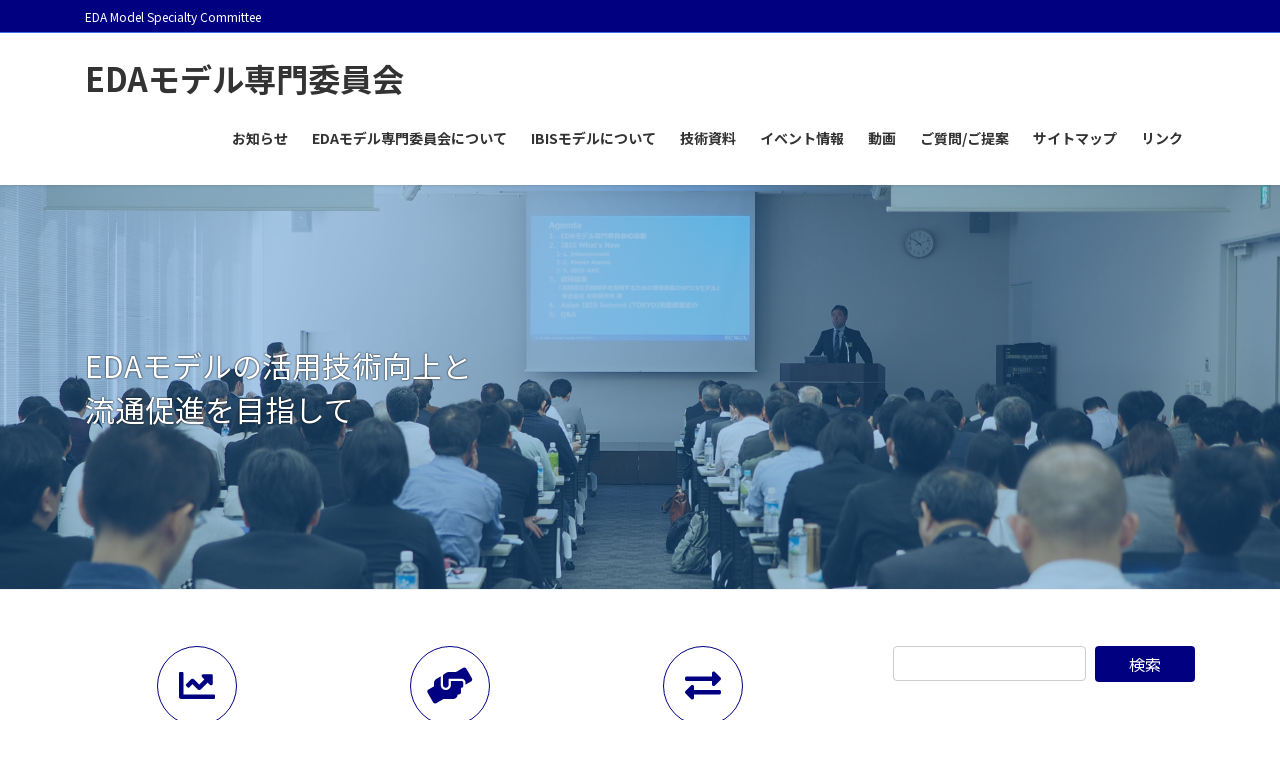

--- FILE ---
content_type: text/html; charset=UTF-8
request_url: https://ec.jeita.or.jp/eda/?paged=2
body_size: 51727
content:
<!DOCTYPE html>
<html lang="ja">
<head>
<meta charset="utf-8">
<meta http-equiv="X-UA-Compatible" content="IE=edge">
<meta name="viewport" content="width=device-width, initial-scale=1">
		<!-- Global site tag (gtag.js) - Google Analytics -->
		<script async src="https://www.googletagmanager.com/gtag/js?id=UA-50612026-2"></script>
		<script>
		window.dataLayer = window.dataLayer || [];
		function gtag(){dataLayer.push(arguments);}
		gtag('js', new Date());
		gtag('config', 'UA-50612026-2');
		</script>
	<title>[2ページ目] EDAモデル専門委員会 | EDA Model Specialty Committee</title>
<link rel='dns-prefetch' href='//s.w.org' />
<link rel="alternate" type="application/rss+xml" title="EDAモデル専門委員会 &raquo; フィード" href="https://ec.jeita.or.jp/eda" />
<link rel="alternate" type="application/rss+xml" title="EDAモデル専門委員会 &raquo; コメントフィード" href="https://ec.jeita.or.jp/eda/?feed=comments-rss2" />
<meta name="description" content="[2ページ目] EDA Model Specialty Committee" />		<script type="text/javascript">
			window._wpemojiSettings = {"baseUrl":"https:\/\/s.w.org\/images\/core\/emoji\/13.0.1\/72x72\/","ext":".png","svgUrl":"https:\/\/s.w.org\/images\/core\/emoji\/13.0.1\/svg\/","svgExt":".svg","source":{"concatemoji":"https:\/\/ec.jeita.or.jp\/eda\/wp-includes\/js\/wp-emoji-release.min.js?ver=5.6.2"}};
			!function(e,a,t){var n,r,o,i=a.createElement("canvas"),p=i.getContext&&i.getContext("2d");function s(e,t){var a=String.fromCharCode;p.clearRect(0,0,i.width,i.height),p.fillText(a.apply(this,e),0,0);e=i.toDataURL();return p.clearRect(0,0,i.width,i.height),p.fillText(a.apply(this,t),0,0),e===i.toDataURL()}function c(e){var t=a.createElement("script");t.src=e,t.defer=t.type="text/javascript",a.getElementsByTagName("head")[0].appendChild(t)}for(o=Array("flag","emoji"),t.supports={everything:!0,everythingExceptFlag:!0},r=0;r<o.length;r++)t.supports[o[r]]=function(e){if(!p||!p.fillText)return!1;switch(p.textBaseline="top",p.font="600 32px Arial",e){case"flag":return s([127987,65039,8205,9895,65039],[127987,65039,8203,9895,65039])?!1:!s([55356,56826,55356,56819],[55356,56826,8203,55356,56819])&&!s([55356,57332,56128,56423,56128,56418,56128,56421,56128,56430,56128,56423,56128,56447],[55356,57332,8203,56128,56423,8203,56128,56418,8203,56128,56421,8203,56128,56430,8203,56128,56423,8203,56128,56447]);case"emoji":return!s([55357,56424,8205,55356,57212],[55357,56424,8203,55356,57212])}return!1}(o[r]),t.supports.everything=t.supports.everything&&t.supports[o[r]],"flag"!==o[r]&&(t.supports.everythingExceptFlag=t.supports.everythingExceptFlag&&t.supports[o[r]]);t.supports.everythingExceptFlag=t.supports.everythingExceptFlag&&!t.supports.flag,t.DOMReady=!1,t.readyCallback=function(){t.DOMReady=!0},t.supports.everything||(n=function(){t.readyCallback()},a.addEventListener?(a.addEventListener("DOMContentLoaded",n,!1),e.addEventListener("load",n,!1)):(e.attachEvent("onload",n),a.attachEvent("onreadystatechange",function(){"complete"===a.readyState&&t.readyCallback()})),(n=t.source||{}).concatemoji?c(n.concatemoji):n.wpemoji&&n.twemoji&&(c(n.twemoji),c(n.wpemoji)))}(window,document,window._wpemojiSettings);
		</script>
		<style type="text/css">
img.wp-smiley,
img.emoji {
	display: inline !important;
	border: none !important;
	box-shadow: none !important;
	height: 1em !important;
	width: 1em !important;
	margin: 0 .07em !important;
	vertical-align: -0.1em !important;
	background: none !important;
	padding: 0 !important;
}
</style>
	<link rel='stylesheet' id='vkExUnit_common_style-css'  href='https://ec.jeita.or.jp/eda/wp-content/plugins/vk-all-in-one-expansion-unit/assets/css/vkExUnit_style.css?ver=9.50.0.0' type='text/css' media='all' />
<style id='vkExUnit_common_style-inline-css' type='text/css'>
:root {--ver_page_top_button_url:url(https://ec.jeita.or.jp/eda/wp-content/plugins/vk-all-in-one-expansion-unit/assets/images/to-top-btn-icon.svg);}@font-face {font-weight: normal;font-style: normal;font-family: "vk_sns";src: url("https://ec.jeita.or.jp/eda/wp-content/plugins/vk-all-in-one-expansion-unit/inc/sns/icons/fonts/vk_sns.eot?-bq20cj");src: url("https://ec.jeita.or.jp/eda/wp-content/plugins/vk-all-in-one-expansion-unit/inc/sns/icons/fonts/vk_sns.eot?#iefix-bq20cj") format("embedded-opentype"),url("https://ec.jeita.or.jp/eda/wp-content/plugins/vk-all-in-one-expansion-unit/inc/sns/icons/fonts/vk_sns.woff?-bq20cj") format("woff"),url("https://ec.jeita.or.jp/eda/wp-content/plugins/vk-all-in-one-expansion-unit/inc/sns/icons/fonts/vk_sns.ttf?-bq20cj") format("truetype"),url("https://ec.jeita.or.jp/eda/wp-content/plugins/vk-all-in-one-expansion-unit/inc/sns/icons/fonts/vk_sns.svg?-bq20cj#vk_sns") format("svg");}
</style>
<link rel='stylesheet' id='wp-block-library-css'  href='https://ec.jeita.or.jp/eda/wp-includes/css/dist/block-library/style.min.css?ver=5.6.2' type='text/css' media='all' />
<style id='wp-block-library-inline-css' type='text/css'>
.mb-0 { margin-bottom:0; }
</style>
<link rel='stylesheet' id='vk-blocks-swiper-css'  href='https://ec.jeita.or.jp/eda/wp-content/plugins/vk-blocks-pro/inc/vk-blocks/build/swiper.min.css?ver=1.0.13' type='text/css' media='all' />
<link rel='stylesheet' id='bootstrap-4-style-css'  href='https://ec.jeita.or.jp/eda/wp-content/themes/lightning-pro/library/bootstrap-4/css/bootstrap.min.css?ver=4.5.0' type='text/css' media='all' />
<link rel='stylesheet' id='lightning-common-style-css'  href='https://ec.jeita.or.jp/eda/wp-content/themes/lightning-pro/assets/css/common.css?ver=8.9.0' type='text/css' media='all' />
<style id='lightning-common-style-inline-css' type='text/css'>
/* vk-mobile-nav */:root {--vk-mobile-nav-menu-btn-bg-src: url("https://ec.jeita.or.jp/eda/wp-content/themes/lightning-pro/inc/vk-mobile-nav/package/images/vk-menu-btn-black.svg");--vk-mobile-nav-menu-btn-close-bg-src: url("https://ec.jeita.or.jp/eda/wp-content/themes/lightning-pro/inc/vk-mobile-nav/package/images/vk-menu-close-black.svg");--vk-menu-acc-icon-open-black-bg-src: url("https://ec.jeita.or.jp/eda/wp-content/themes/lightning-pro/inc/vk-mobile-nav/package/images/vk-menu-acc-icon-open-black.svg");--vk-menu-acc-icon-open-white-bg-src: url("https://ec.jeita.or.jp/eda/wp-content/themes/lightning-pro/inc/vk-mobile-nav/package/images/vk-menu-acc-icon-open-white.svg");--vk-menu-acc-icon-close-black-bg-src: url("https://ec.jeita.or.jp/eda/wp-content/themes/lightning-pro/inc/vk-mobile-nav/package/images/vk-menu-close-black.svg");--vk-menu-acc-icon-close-white-bg-src: url("https://ec.jeita.or.jp/eda/wp-content/themes/lightning-pro/inc/vk-mobile-nav/package/images/vk-menu-close-white.svg");}
</style>
<link rel='stylesheet' id='lightning-design-style-css'  href='https://ec.jeita.or.jp/eda/wp-content/themes/lightning-pro/design-skin/origin2/css/style.css?ver=8.9.0' type='text/css' media='all' />
<style id='lightning-design-style-inline-css' type='text/css'>
/* ltg common custom */:root {--vk-menu-acc-btn-border-color:#333;--color-key:#000080;--color-key-dark:#4169e1;}.bbp-submit-wrapper .button.submit { background-color:#4169e1 ; }.bbp-submit-wrapper .button.submit:hover { background-color:#000080 ; }.veu_color_txt_key { color:#4169e1 ; }.veu_color_bg_key { background-color:#4169e1 ; }.veu_color_border_key { border-color:#4169e1 ; }.btn-default { border-color:#000080;color:#000080;}.btn-default:focus,.btn-default:hover { border-color:#000080;background-color: #000080; }.wp-block-search__button,.btn-primary { background-color:#000080;border-color:#4169e1; }.wp-block-search__button:focus,.wp-block-search__button:hover,.btn-primary:not(:disabled):not(.disabled):active,.btn-primary:focus,.btn-primary:hover { background-color:#4169e1;border-color:#000080; }.btn-outline-primary { color : #000080 ; border-color:#000080; }.btn-outline-primary:not(:disabled):not(.disabled):active,.btn-outline-primary:focus,.btn-outline-primary:hover { color : #fff; background-color:#000080;border-color:#4169e1; }a { color:#4169e1; }
.tagcloud a:before { font-family: "Font Awesome 5 Free";content: "\f02b";font-weight: bold; }
/* Pro Title Design */ h2,.mainSection .cart_totals h2,h2.mainSection-title { background-color:unset;position: relative;border:none;padding:unset;margin-left: auto;margin-right: auto;border-radius:unset;outline: unset;outline-offset: unset;box-shadow: unset;content:none;overflow: unset;background-color:#000080;padding: 0.6em 0.7em 0.5em;margin-bottom:1.2em;color:#fff;border-radius:4px;}h2 a,.mainSection .cart_totals h2 a,h2.mainSection-title a { color:#fff;}h2::before,.mainSection .cart_totals h2::before,h2.mainSection-title::before { background-color:unset;position: relative;border:none;padding:unset;margin-left: auto;margin-right: auto;border-radius:unset;outline: unset;outline-offset: unset;box-shadow: unset;content:none;overflow: unset;}h2::after,.mainSection .cart_totals h2::after,h2.mainSection-title::after { background-color:unset;position: relative;border:none;padding:unset;margin-left: auto;margin-right: auto;border-radius:unset;outline: unset;outline-offset: unset;box-shadow: unset;content:none;overflow: unset;}.siteContent .subSection-title,.siteContent .widget .subSection-title { background-color:unset;position: relative;border:none;padding:unset;margin-left: auto;margin-right: auto;border-radius:unset;outline: unset;outline-offset: unset;box-shadow: unset;content:none;overflow: unset;background-color:#000080;position: relative;padding: 0.6em 0.8em 0.5em;margin-bottom:1.2em;color:#fff;border-radius:4px;text-align:left;}.siteContent .subSection-title a,.siteContent .widget .subSection-title a { color:#fff;}.siteContent .subSection-title::before,.siteContent .widget .subSection-title::before { background-color:unset;position: relative;border:none;padding:unset;margin-left: auto;margin-right: auto;border-radius:unset;outline: unset;outline-offset: unset;box-shadow: unset;content:none;overflow: unset;content: "";position: absolute;top: auto;left: 40px;bottom: -20px;width: auto;margin-left: -10px;border: 10px solid transparent;border-top: 10px solid #000080;z-index: 2;height: auto;background-color: transparent !important;}.siteContent .subSection-title::after,.siteContent .widget .subSection-title::after { background-color:unset;position: relative;border:none;padding:unset;margin-left: auto;margin-right: auto;border-radius:unset;outline: unset;outline-offset: unset;box-shadow: unset;content:none;overflow: unset;}h3 { background-color:unset;position: relative;border:none;padding:unset;margin-left: auto;margin-right: auto;border-radius:unset;outline: unset;outline-offset: unset;box-shadow: unset;content:none;overflow: unset;color: #333;padding: 0.6em 0 0.5em;margin-bottom:1.2em;border-top: 2px solid #000080;border-bottom: 1px solid #ccc;}h3 a { color:#333;}h3::before { background-color:unset;position: relative;border:none;padding:unset;margin-left: auto;margin-right: auto;border-radius:unset;outline: unset;outline-offset: unset;box-shadow: unset;content:none;overflow: unset;}h3::after { background-color:unset;position: relative;border:none;padding:unset;margin-left: auto;margin-right: auto;border-radius:unset;outline: unset;outline-offset: unset;box-shadow: unset;content:none;overflow: unset;}h4 { background-color:unset;position: relative;border:none;padding:unset;margin-left: auto;margin-right: auto;border-radius:unset;outline: unset;outline-offset: unset;box-shadow: unset;content:none;overflow: unset;color:#333;padding: 0.6em 0 0.5em;margin-bottom:1.2em;border-bottom: 1px solid #ccc;background-color:transparent;text-align:left;}h4 a { color:#333;}h4::before { background-color:unset;position: relative;border:none;padding:unset;margin-left: auto;margin-right: auto;border-radius:unset;outline: unset;outline-offset: unset;box-shadow: unset;content:none;overflow: unset;}h4::after { background-color:unset;position: relative;border:none;padding:unset;margin-left: auto;margin-right: auto;border-radius:unset;outline: unset;outline-offset: unset;box-shadow: unset;content:none;overflow: unset;content: "";line-height: 0;display: block;overflow: hidden;position: absolute;left:0;bottom: -1px;width: 30%;border-bottom: 1px solid #000080;margin-left: 0;height:inherit;}
/* Font switch */.navbar-brand.siteHeader_logo{ font-family:"Noto Sans JP",sans-serif;font-weight:700;font-display: swap;}.gMenu_name,.vk-mobile-nav .menu,.mobile-fix-nav-menu{ font-family:"Noto Sans JP",sans-serif;font-weight:700;font-display: swap;}.gMenu_description{ font-family:"Noto Sans JP",sans-serif;font-weight:400;font-display: swap;}h1,h2,h3,h4,h5,h6,dt,.page-header_pageTitle,.mainSection-title,.subSection-title,.veu_leadTxt,.lead{ font-family:"Noto Sans JP",sans-serif;font-weight:400;font-display: swap;}body{ font-family:"Noto Sans JP",sans-serif;font-weight:400;font-display: swap;}
.vk-campaign-text{background:#eab010;color:#fff;}.vk-campaign-text_btn,.vk-campaign-text_btn:link,.vk-campaign-text_btn:visited,.vk-campaign-text_btn:focus,.vk-campaign-text_btn:active{background:#fff;color:#4c4c4c;}.vk-campaign-text_btn:hover{background:#eab010;color:#fff;}.vk-campaign-text_link,.vk-campaign-text_link:link,.vk-campaign-text_link:hover,.vk-campaign-text_link:visited,.vk-campaign-text_link:active,.vk-campaign-text_link:focus{color:#fff;}
.headerTop{color:#ffffff;background-color:#000080;border-bottom: 1px solid #4169e1;}.headerTop .nav li a{color:#ffffff;}
.siteFooter {background-color:#000080;color:#ffffff;}.siteFooter .nav li a,.siteFooter .widget a,.siteFooter a {color:#ffffff;}:root {
								--color-footer-border: rgba(255, 255, 255, 0.2);
							}
							.siteFooter {
								--vk-color-border-hr: rgba( 255,255,255,0.1);
								--vk-color-border-light: rgba( 255,255,255,0.1);
								--vk-color-border-zuru: rgba(0, 0, 0, 0.2);
								--vk-color-bg-accent: rgba( 255,255,255,0.07);
							}
							.siteFooter .vk_post.media {
								--vk-color-border-hr: rgba(255, 255, 255, 0.2);
							}
							.siteFooter .contact_txt_tel {
								color:#fff;
							}					
							
.media .media-body .media-heading a:hover { color:#000080; }@media (min-width: 768px){.gMenu > li:before,.gMenu > li.menu-item-has-children::after { border-bottom-color:#4169e1 }.gMenu li li { background-color:#4169e1 }.gMenu li li a:hover { background-color:#000080; }} /* @media (min-width: 768px) */h2,.mainSection-title { border-top-color:#000080; }h3:after,.subSection-title:after { border-bottom-color:#000080; }ul.page-numbers li span.page-numbers.current,.page-link dl .post-page-numbers.current { background-color:#000080; }.pager li > a { border-color:#000080;color:#000080;}.pager li > a:hover { background-color:#000080;color:#fff;}.siteFooter { border-top-color:#000080; }dt { border-left-color:#000080; }:root {--g_nav_main_acc_icon_open_url:url(https://ec.jeita.or.jp/eda/wp-content/themes/lightning-pro/inc/vk-mobile-nav/package/images/vk-menu-acc-icon-open-black.svg);--g_nav_main_acc_icon_close_url: url(https://ec.jeita.or.jp/eda/wp-content/themes/lightning-pro/inc/vk-mobile-nav/package/images/vk-menu-close-black.svg);--g_nav_sub_acc_icon_open_url: url(https://ec.jeita.or.jp/eda/wp-content/themes/lightning-pro/inc/vk-mobile-nav/package/images/vk-menu-acc-icon-open-white.svg);--g_nav_sub_acc_icon_close_url: url(https://ec.jeita.or.jp/eda/wp-content/themes/lightning-pro/inc/vk-mobile-nav/package/images/vk-menu-close-white.svg);}
</style>
<link rel='stylesheet' id='vk-blocks-build-css-css'  href='https://ec.jeita.or.jp/eda/wp-content/plugins/vk-blocks-pro/inc/vk-blocks/build/block-build.css?ver=1.0.13' type='text/css' media='all' />
<style id='vk-blocks-build-css-inline-css' type='text/css'>
:root {--vk_flow-arrow: url(https://ec.jeita.or.jp/eda/wp-content/plugins/vk-blocks-pro/inc/vk-blocks/images/arrow_bottom.svg);--vk_image-mask-wave01: url(https://ec.jeita.or.jp/eda/wp-content/plugins/vk-blocks-pro/inc/vk-blocks/images/wave01.svg);--vk_image-mask-wave02: url(https://ec.jeita.or.jp/eda/wp-content/plugins/vk-blocks-pro/inc/vk-blocks/images/wave02.svg);--vk_image-mask-wave03: url(https://ec.jeita.or.jp/eda/wp-content/plugins/vk-blocks-pro/inc/vk-blocks/images/wave03.svg);--vk_image-mask-wave04: url(https://ec.jeita.or.jp/eda/wp-content/plugins/vk-blocks-pro/inc/vk-blocks/images/wave04.svg);}

	:root {

		--vk-balloon-border-width:1px;

		--vk-balloon-speech-offset:-12px;
	}
	
</style>
<link rel='stylesheet' id='lightning-theme-style-css'  href='https://ec.jeita.or.jp/eda/wp-content/themes/lightning-pro-child/style.css?ver=8.9.0' type='text/css' media='all' />
<style id='lightning-theme-style-inline-css' type='text/css'>

			.prBlock_icon_outer { border:1px solid #000080; }
			.prBlock_icon { color:#000080; }
		
</style>
<link rel='stylesheet' id='vk-media-posts-style-css'  href='https://ec.jeita.or.jp/eda/wp-content/themes/lightning-pro/inc/media-posts/package/css/media-posts.css?ver=1.2' type='text/css' media='all' />
<link rel='stylesheet' id='vk-font-awesome-css'  href='https://ec.jeita.or.jp/eda/wp-content/themes/lightning-pro/inc/font-awesome/package/versions/5/css/all.min.css?ver=5.13.0' type='text/css' media='all' />
<script type='text/javascript' id='jquery-core-js-extra'>
/* <![CDATA[ */
var SDT_DATA = {"ajaxurl":"https:\/\/ec.jeita.or.jp\/eda\/wp-admin\/admin-ajax.php","siteUrl":"https:\/\/ec.jeita.or.jp\/eda\/","pluginsUrl":"https:\/\/ec.jeita.or.jp\/eda\/wp-content\/plugins","isAdmin":""};
/* ]]> */
</script>
<script type='text/javascript' src='https://ec.jeita.or.jp/eda/wp-includes/js/jquery/jquery.min.js?ver=3.5.1' id='jquery-core-js'></script>
<script type='text/javascript' src='https://ec.jeita.or.jp/eda/wp-includes/js/jquery/jquery-migrate.min.js?ver=3.3.2' id='jquery-migrate-js'></script>
<link rel="https://api.w.org/" href="https://ec.jeita.or.jp/eda/index.php?rest_route=/" /><link rel="EditURI" type="application/rsd+xml" title="RSD" href="https://ec.jeita.or.jp/eda/xmlrpc.php?rsd" />
<link rel="wlwmanifest" type="application/wlwmanifest+xml" href="https://ec.jeita.or.jp/eda/wp-includes/wlwmanifest.xml" /> 
<meta name="generator" content="WordPress 5.6.2" />
<style id="lightning-color-custom-for-plugins" type="text/css">/* ltg theme common */.color_key_bg,.color_key_bg_hover:hover{background-color: #000080;}.color_key_txt,.color_key_txt_hover:hover{color: #000080;}.color_key_border,.color_key_border_hover:hover{border-color: #000080;}.color_key_dark_bg,.color_key_dark_bg_hover:hover{background-color: #4169e1;}.color_key_dark_txt,.color_key_dark_txt_hover:hover{color: #4169e1;}.color_key_dark_border,.color_key_dark_border_hover:hover{border-color: #4169e1;}</style><!-- [ VK All in One Expansion Unit OGP ] -->
<meta property="og:site_name" content="EDAモデル専門委員会" />
<meta property="og:url" content="https://ec.jeita.or.jp/eda/" />
<meta property="og:title" content="【申し込み開始】Virtual Asian IBIS Summit &#8211; Japan, 2022 開催のお知らせ | EDAモデル専門委員会" />
<meta property="og:description" content="[2ページ目] EDA Model Specialty Committee" />
<meta property="og:type" content="website" />
<!-- [ / VK All in One Expansion Unit OGP ] -->
<!-- [ VK All in One Expansion Unit twitter card ] -->
<meta name="twitter:card" content="summary_large_image">
<meta name="twitter:description" content="[2ページ目] EDA Model Specialty Committee">
<meta name="twitter:title" content="【申し込み開始】Virtual Asian IBIS Summit &#8211; Japan, 2022 開催のお知らせ | EDAモデル専門委員会">
<meta name="twitter:url" content="https://ec.jeita.or.jp/eda">
	<meta name="twitter:domain" content="ec.jeita.or.jp">
	<!-- [ / VK All in One Expansion Unit twitter card ] -->
	
</head>
<body class="home blog paged paged-2 sidebar-fix sidebar-fix-priority-top bootstrap4 device-pc fa_v5_css">
<a class="skip-link screen-reader-text" href="#main">コンテンツに移動</a>
<a class="skip-link screen-reader-text" href="#vk-mobile-nav">ナビゲーションに移動</a>
<header class="siteHeader">
	<div class="headerTop" id="headerTop"><div class="container"><p class="headerTop_description">EDA Model Specialty Committee</p></div><!-- [ / .container ] --></div><!-- [ / #headerTop  ] -->	<div class="container siteHeadContainer">
		<div class="navbar-header">
						<h1 class="navbar-brand siteHeader_logo">
			<a href="https://ec.jeita.or.jp/eda/">
				<span>EDAモデル専門委員会</span>
			</a>
			</h1>
					</div>

					<div id="gMenu_outer" class="gMenu_outer">
				<nav class="menu-%e6%8a%80%e8%a1%93%e8%b3%87%e6%96%99-container"><ul id="menu-%e6%8a%80%e8%a1%93%e8%b3%87%e6%96%99" class="menu gMenu vk-menu-acc"><li id="menu-item-859" class="menu-item menu-item-type-taxonomy menu-item-object-category"><a href="https://ec.jeita.or.jp/eda/?cat=13"><strong class="gMenu_name">お知らせ</strong></a></li>
<li id="menu-item-479" class="menu-item menu-item-type-post_type menu-item-object-page menu-item-has-children"><a href="https://ec.jeita.or.jp/eda/?page_id=476"><strong class="gMenu_name">EDAモデル専門委員会について</strong></a>
<ul class="sub-menu">
	<li id="menu-item-659" class="menu-item menu-item-type-post_type menu-item-object-page"><a href="https://ec.jeita.or.jp/eda/?page_id=658">EDAモデル専門委員会よりご挨拶</a></li>
	<li id="menu-item-846" class="menu-item menu-item-type-post_type menu-item-object-page"><a href="https://ec.jeita.or.jp/eda/?page_id=845">IBIS Open Forumよりご挨拶</a></li>
	<li id="menu-item-663" class="menu-item menu-item-type-post_type menu-item-object-page"><a href="https://ec.jeita.or.jp/eda/?page_id=661">委員一覧</a></li>
</ul>
</li>
<li id="menu-item-469" class="menu-item menu-item-type-post_type menu-item-object-page menu-item-has-children"><a href="https://ec.jeita.or.jp/eda/?page_id=468"><strong class="gMenu_name">IBISモデルについて</strong></a>
<ul class="sub-menu">
	<li id="menu-item-687" class="menu-item menu-item-type-post_type menu-item-object-page"><a href="https://ec.jeita.or.jp/eda/?page_id=686">はじめに(本解説について)</a></li>
	<li id="menu-item-567" class="menu-item menu-item-type-post_type menu-item-object-page"><a href="https://ec.jeita.or.jp/eda/?page_id=560">IBISモデルとは?</a></li>
	<li id="menu-item-683" class="menu-item menu-item-type-post_type menu-item-object-page"><a href="https://ec.jeita.or.jp/eda/?page_id=682">IBISモデルの特徴</a></li>
	<li id="menu-item-704" class="menu-item menu-item-type-post_type menu-item-object-page"><a href="https://ec.jeita.or.jp/eda/?page_id=703">IBISモデルの歴史と分類</a></li>
	<li id="menu-item-721" class="menu-item menu-item-type-post_type menu-item-object-page"><a href="https://ec.jeita.or.jp/eda/?page_id=720">IBISモデルのファイル構成</a></li>
	<li id="menu-item-464" class="menu-item menu-item-type-post_type menu-item-object-page"><a href="https://ec.jeita.or.jp/eda/?page_id=123">IBISモデルを用いた解析フロー</a></li>
	<li id="menu-item-353" class="menu-item menu-item-type-post_type menu-item-object-page"><a href="https://ec.jeita.or.jp/eda/?page_id=71">IBIS-AMIモデルとは?</a></li>
	<li id="menu-item-457" class="menu-item menu-item-type-post_type menu-item-object-page"><a href="https://ec.jeita.or.jp/eda/?page_id=49">IBIS-AMIモデルを用いた解析フロー</a></li>
	<li id="menu-item-459" class="menu-item menu-item-type-post_type menu-item-object-page"><a href="https://ec.jeita.or.jp/eda/?page_id=86">IBISキーワード説明とパッケージTips</a></li>
	<li id="menu-item-465" class="menu-item menu-item-type-post_type menu-item-object-page"><a href="https://ec.jeita.or.jp/eda/?page_id=427">Power Aware IBISモデル</a></li>
	<li id="menu-item-691" class="menu-item menu-item-type-post_type menu-item-object-page"><a href="https://ec.jeita.or.jp/eda/?page_id=690">IBISモデルに関するドキュメント</a></li>
</ul>
</li>
<li id="menu-item-104" class="menu-item menu-item-type-post_type menu-item-object-page"><a href="https://ec.jeita.or.jp/eda/?page_id=42"><strong class="gMenu_name">技術資料</strong></a></li>
<li id="menu-item-473" class="menu-item menu-item-type-post_type menu-item-object-page menu-item-has-children"><a href="https://ec.jeita.or.jp/eda/?page_id=472"><strong class="gMenu_name">イベント情報</strong></a>
<ul class="sub-menu">
	<li id="menu-item-975" class="menu-item menu-item-type-post_type menu-item-object-page menu-item-has-children"><a href="https://ec.jeita.or.jp/eda/?page_id=974">第10回 JEITA/IBISセミナー</a>
	<ul class="sub-menu">
		<li id="menu-item-867" class="menu-item menu-item-type-post_type menu-item-object-page"><a href="https://ec.jeita.or.jp/eda/?page_id=866">第9回 JEITA/IBISセミナー</a></li>
	</ul>
</li>
	<li id="menu-item-1000" class="menu-item menu-item-type-post_type menu-item-object-page menu-item-has-children"><a href="https://ec.jeita.or.jp/eda/?page_id=995">Hybrid Asian IBIS Summit (Japan) 2024</a>
	<ul class="sub-menu">
		<li id="menu-item-961" class="menu-item menu-item-type-post_type menu-item-object-page"><a href="https://ec.jeita.or.jp/eda/?page_id=959">Hybrid Asian IBIS Summit (Japan) 2023</a></li>
		<li id="menu-item-932" class="menu-item menu-item-type-post_type menu-item-object-page"><a href="https://ec.jeita.or.jp/eda/?page_id=931">Virtual Asian IBIS Summit (Japan) 2022</a></li>
		<li id="menu-item-890" class="menu-item menu-item-type-post_type menu-item-object-page"><a href="https://ec.jeita.or.jp/eda/?page_id=889">Virtual Asian IBIS Summit (Japan) 2021</a></li>
	</ul>
</li>
	<li id="menu-item-467" class="menu-item menu-item-type-post_type menu-item-object-page"><a href="https://ec.jeita.or.jp/eda/?page_id=5">DesignCon &#038; IBIS Summit US</a></li>
</ul>
</li>
<li id="menu-item-879" class="menu-item menu-item-type-custom menu-item-object-custom"><a target="_blank" href="https://www.youtube.com/channel/UC6FZyi9_IGD3cC9h2M6HMng"><strong class="gMenu_name">動画</strong></a></li>
<li id="menu-item-676" class="menu-item menu-item-type-post_type menu-item-object-page"><a href="https://ec.jeita.or.jp/eda/?page_id=673"><strong class="gMenu_name">ご質問/ご提案</strong></a></li>
<li id="menu-item-832" class="menu-item menu-item-type-post_type menu-item-object-page"><a href="https://ec.jeita.or.jp/eda/?page_id=831"><strong class="gMenu_name">サイトマップ</strong></a></li>
<li id="menu-item-841" class="menu-item menu-item-type-post_type menu-item-object-page"><a href="https://ec.jeita.or.jp/eda/?page_id=840"><strong class="gMenu_name">リンク</strong></a></li>
</ul></nav>			</div>
			</div>
	</header>

			<div id="top__fullcarousel" data-interval="4000" class="carousel slide slide-main" data-ride="carousel">


			<div class="carousel-inner">
						<div class="carousel-item item item-1												 active	">

				
				<picture>
										  <img src="https://ec.jeita.or.jp/eda/wp-content/uploads/2021/04/top_img.png" alt="" class="slide-item-img d-block w-100">
					</picture>

					<div class="slide-cover" style="background-color:#1e73be;opacity:0.4"></div>


					<div class="slide-text-set mini-content">

					
					<div class="mini-content-container-1 container" style="text-align:left"><h3 class="slide-text-title" style="color:#ffffff;text-shadow:0 0 2px #000000">EDAモデルの活用技術向上と<br />
流通促進を目指して</h3></div>
					</div><!-- .mini-content -->

								  </div><!-- [ /.item ] -->

																				</div><!-- [ /.carousel-inner ] -->

		
	</div><!-- [ /#top__fullcarousel ] -->
	
<div class="section siteContent">
<div class="container">
<div class="row">

			<div class="col mainSection mainSection-col-two baseSection vk_posts-mainSection">

			
			<div class="widget"><div class="prBlocks prBlocks-default row"><article class="prBlock prBlock_lighnt col-sm-4"><div class="prBlock_icon_outer"><i class="fas fa-chart-line font_icon prBlock_icon"></i></div><h1 class="prBlock_title">活用技術向上と流通促進</h1><p class="prBlock_summary">IBISモデルを中心としたEDAモデルの活用技術の向上と流通の促進を目的に、JEITA/ECセンターのもと、Webサイトやセミナを通じて、技術解説や情報発信を行っています。</p></article><!--//.prBlock -->
<article class="prBlock prBlock_lighnt col-sm-4"><div class="prBlock_icon_outer"><i class="fas fa-hands-helping font_icon prBlock_icon"></i></div><h1 class="prBlock_title">IBIS Open Forumとの連携</h1><p class="prBlock_summary">IBISモデルに関する最新情報発信と意見交換を目的に、IBISモデルの仕様を制定しているIBIS Open Forumと連携し、Asian IBIS Summit (TOKYO)を毎年開催しています。</p></article><!--//.prBlock -->
<article class="prBlock prBlock_lighnt col-sm-4"><div class="prBlock_icon_outer"><i class="fas fa-exchange-alt font_icon prBlock_icon"></i></div><h1 class="prBlock_title">技術交流</h1><p class="prBlock_summary">最新のシミュレーション技術動向を把握し、日本国内へ広く紹介するために、他の委員会や関連組織との技術交流や、DesignConをはじめとする国際イベントへの参加を積極的に行っています。</p></article><!--//.prBlock -->
</div></div>
			
			
			
				
										
					<div class="postList">

					
						<article class="media">
<div id="post-924" class="post-924 post type-post status-publish format-standard hentry category-13">
		<div class="media-body">
		<div class="entry-meta">


<span class="published entry-meta_items">2022年10月19日</span>

<span class="entry-meta_items entry-meta_updated">/ 最終更新日 : <span class="updated">2022年11月2日</span></span>


	
	<span class="vcard author entry-meta_items entry-meta_items_author entry-meta_hidden"><span class="fn">EDA</span></span>



<span class="entry-meta_items entry-meta_items_term"><a href="https://ec.jeita.or.jp/eda/?cat=13" class="btn btn-xs btn-primary entry-meta_items_term_button" style="background-color:#999999;border:none;">お知らせ</a></span>
</div>
		<h1 class="media-heading entry-title"><a href="https://ec.jeita.or.jp/eda/?p=924">【申し込み開始】Virtual Asian IBIS Summit &#8211; Japan, 2022 開催のお知らせ</a></h1>
		<a href="https://ec.jeita.or.jp/eda/?p=924" class="media-body_excerpt"><p>EDAモデル専門委員会では、Virtual Asian IBIS Summit &#8211; Japan, 2022を以下のとおり開催致します。詳細が決まり次第随時更新していきますので、随時当ページをご覧下さい。 概要 [&hellip;]</p>
</a>
	</div>
</div>
</article>
<article class="media">
<div id="post-914" class="post-914 post type-post status-publish format-standard hentry category-13">
		<div class="media-body">
		<div class="entry-meta">


<span class="published entry-meta_items">2022年9月1日</span>

<span class="entry-meta_items entry-meta_updated">/ 最終更新日 : <span class="updated">2022年11月2日</span></span>


	
	<span class="vcard author entry-meta_items entry-meta_items_author entry-meta_hidden"><span class="fn">EDA</span></span>



<span class="entry-meta_items entry-meta_items_term"><a href="https://ec.jeita.or.jp/eda/?cat=13" class="btn btn-xs btn-primary entry-meta_items_term_button" style="background-color:#999999;border:none;">お知らせ</a></span>
</div>
		<h1 class="media-heading entry-title"><a href="https://ec.jeita.or.jp/eda/?p=914">Virtual Asian IBIS Summit &#8211; Japan, 2022 開催のお知らせ</a></h1>
		<a href="https://ec.jeita.or.jp/eda/?p=914" class="media-body_excerpt"><p>EDAモデル専門委員会では、Virtual Asian IBIS Summit &#8211; Japan, 2022を以下のとおり開催致します。なお、現在発表者募集中です。IBIS Open Forumに直接意見が伝え [&hellip;]</p>
</a>
	</div>
</div>
</article>
<article class="media">
<div id="post-911" class="post-911 post type-post status-publish format-standard hentry category-13">
		<div class="media-body">
		<div class="entry-meta">


<span class="published entry-meta_items">2022年6月15日</span>

<span class="entry-meta_items entry-meta_updated">/ 最終更新日 : <span class="updated">2022年6月15日</span></span>


	
	<span class="vcard author entry-meta_items entry-meta_items_author entry-meta_hidden"><span class="fn">EDA</span></span>



<span class="entry-meta_items entry-meta_items_term"><a href="https://ec.jeita.or.jp/eda/?cat=13" class="btn btn-xs btn-primary entry-meta_items_term_button" style="background-color:#999999;border:none;">お知らせ</a></span>
</div>
		<h1 class="media-heading entry-title"><a href="https://ec.jeita.or.jp/eda/?p=911">DVCon Japan 2022開催のご案内</a></h1>
		<a href="https://ec.jeita.or.jp/eda/?p=911" class="media-body_excerpt"><p>世界中(USA、欧州、中国、インド)で開催されております半導体設計技術カンファレンス DVCon (Design Verification Conference)が日本でも2022年6月23日に開催される事となりました。 [&hellip;]</p>
</a>
	</div>
</div>
</article>
<article class="media">
<div id="post-909" class="post-909 post type-post status-publish format-standard hentry category-13">
		<div class="media-body">
		<div class="entry-meta">


<span class="published entry-meta_items">2022年6月8日</span>

<span class="entry-meta_items entry-meta_updated">/ 最終更新日 : <span class="updated">2022年6月8日</span></span>


	
	<span class="vcard author entry-meta_items entry-meta_items_author entry-meta_hidden"><span class="fn">EDA</span></span>



<span class="entry-meta_items entry-meta_items_term"><a href="https://ec.jeita.or.jp/eda/?cat=13" class="btn btn-xs btn-primary entry-meta_items_term_button" style="background-color:#999999;border:none;">お知らせ</a></span>
</div>
		<h1 class="media-heading entry-title"><a href="https://ec.jeita.or.jp/eda/?p=909">IBIS技術資料の掲載</a></h1>
		<a href="https://ec.jeita.or.jp/eda/?p=909" class="media-body_excerpt"><p>過去に開催しました IBIS Seminarの資料を整備して貼付しました。 詳細はこちらをご覧ください。</p>
</a>
	</div>
</div>
</article>
<article class="media">
<div id="post-896" class="post-896 post type-post status-publish format-standard hentry category-13">
		<div class="media-body">
		<div class="entry-meta">


<span class="published entry-meta_items">2022年2月8日</span>

<span class="entry-meta_items entry-meta_updated">/ 最終更新日 : <span class="updated">2022年2月8日</span></span>


	
	<span class="vcard author entry-meta_items entry-meta_items_author entry-meta_hidden"><span class="fn">EDA</span></span>



<span class="entry-meta_items entry-meta_items_term"><a href="https://ec.jeita.or.jp/eda/?cat=13" class="btn btn-xs btn-primary entry-meta_items_term_button" style="background-color:#999999;border:none;">お知らせ</a></span>
</div>
		<h1 class="media-heading entry-title"><a href="https://ec.jeita.or.jp/eda/?p=896">第14回LPBフォーラム開催のご案内</a></h1>
		<a href="https://ec.jeita.or.jp/eda/?p=896" class="media-body_excerpt"><p>JEITA 半導体&#038;システム設計技術委員会(SDTC)主催「第14回LPBフォーラム」が2022年3月4日(金)に開催される予定です。詳細につきましては以下のURLよりご確認下さい。 http://jeita- [&hellip;]</p>
</a>
	</div>
</div>
</article>
<article class="media">
<div id="post-892" class="post-892 post type-post status-publish format-standard hentry category-13">
		<div class="media-body">
		<div class="entry-meta">


<span class="published entry-meta_items">2022年1月24日</span>

<span class="entry-meta_items entry-meta_updated">/ 最終更新日 : <span class="updated">2022年1月24日</span></span>


	
	<span class="vcard author entry-meta_items entry-meta_items_author entry-meta_hidden"><span class="fn">EDA</span></span>



<span class="entry-meta_items entry-meta_items_term"><a href="https://ec.jeita.or.jp/eda/?cat=13" class="btn btn-xs btn-primary entry-meta_items_term_button" style="background-color:#999999;border:none;">お知らせ</a></span>
</div>
		<h1 class="media-heading entry-title"><a href="https://ec.jeita.or.jp/eda/?p=892">Virtual Asian IBIS Summit (Japan) 2021 開催のご報告</a></h1>
		<a href="https://ec.jeita.or.jp/eda/?p=892" class="media-body_excerpt"><p>2021年11月12日(金)、Virtual Asian IBIS Summit (Japan) 2021を開催しました。詳細はこちらをご覧下さい。</p>
</a>
	</div>
</div>
</article>
<article class="media">
<div id="post-873" class="post-873 post type-post status-publish format-standard hentry category-13">
		<div class="media-body">
		<div class="entry-meta">


<span class="published entry-meta_items">2021年10月13日</span>

<span class="entry-meta_items entry-meta_updated">/ 最終更新日 : <span class="updated">2022年1月24日</span></span>


	
	<span class="vcard author entry-meta_items entry-meta_items_author entry-meta_hidden"><span class="fn">EDA</span></span>



<span class="entry-meta_items entry-meta_items_term"><a href="https://ec.jeita.or.jp/eda/?cat=13" class="btn btn-xs btn-primary entry-meta_items_term_button" style="background-color:#999999;border:none;">お知らせ</a></span>
</div>
		<h1 class="media-heading entry-title"><a href="https://ec.jeita.or.jp/eda/?p=873">Virtual Asian IBIS Summit (Japan) 2021 開催のお知らせ</a></h1>
		<a href="https://ec.jeita.or.jp/eda/?p=873" class="media-body_excerpt"><p>EDAモデル専門委員会では、Virtual Asian IBIS Summit (Japan) 2021を以下のとおり開催致します。詳細が決まり次第随時更新していきますので、随時当ページをご覧下さい。 概要 日時 : 2 [&hellip;]</p>
</a>
	</div>
</div>
</article>
<article class="media">
<div id="post-871" class="post-871 post type-post status-publish format-standard hentry category-13">
		<div class="media-body">
		<div class="entry-meta">


<span class="published entry-meta_items">2021年10月13日</span>

<span class="entry-meta_items entry-meta_updated">/ 最終更新日 : <span class="updated">2021年10月13日</span></span>


	
	<span class="vcard author entry-meta_items entry-meta_items_author entry-meta_hidden"><span class="fn">EDA</span></span>



<span class="entry-meta_items entry-meta_items_term"><a href="https://ec.jeita.or.jp/eda/?cat=13" class="btn btn-xs btn-primary entry-meta_items_term_button" style="background-color:#999999;border:none;">お知らせ</a></span>
</div>
		<h1 class="media-heading entry-title"><a href="https://ec.jeita.or.jp/eda/?p=871">第9回 JEITA/IBISセミナー 開催のご報告</a></h1>
		<a href="https://ec.jeita.or.jp/eda/?p=871" class="media-body_excerpt"><p>2021年9月10日(金)、第9回 JEITA/IBISセミナーを開催しました。詳細はこちらをご覧下さい。</p>
</a>
	</div>
</div>
</article>
<article class="media">
<div id="post-869" class="post-869 post type-post status-publish format-standard hentry category-13">
		<div class="media-body">
		<div class="entry-meta">


<span class="published entry-meta_items">2021年10月13日</span>

<span class="entry-meta_items entry-meta_updated">/ 最終更新日 : <span class="updated">2021年10月13日</span></span>


	
	<span class="vcard author entry-meta_items entry-meta_items_author entry-meta_hidden"><span class="fn">EDA</span></span>



<span class="entry-meta_items entry-meta_items_term"><a href="https://ec.jeita.or.jp/eda/?cat=13" class="btn btn-xs btn-primary entry-meta_items_term_button" style="background-color:#999999;border:none;">お知らせ</a></span>
</div>
		<h1 class="media-heading entry-title"><a href="https://ec.jeita.or.jp/eda/?p=869">EDAモデル専門委員会 YouTubeチャンネル開設</a></h1>
		<a href="https://ec.jeita.or.jp/eda/?p=869" class="media-body_excerpt"><p>EDAモデル専門委員会のYouTubeチャンネルを開設しました。 現在、2021年9月10日(金)に開催しました「第9回 JEITA/IBISセミナー」のコンテンツを公開しております。ぜひご覧下さい。 https://w [&hellip;]</p>
</a>
	</div>
</div>
</article>
<article class="media">
<div id="post-849" class="post-849 post type-post status-publish format-standard hentry category-13">
		<div class="media-body">
		<div class="entry-meta">


<span class="published entry-meta_items">2021年7月26日</span>

<span class="entry-meta_items entry-meta_updated">/ 最終更新日 : <span class="updated">2021年10月13日</span></span>


	
	<span class="vcard author entry-meta_items entry-meta_items_author entry-meta_hidden"><span class="fn">EDA</span></span>



<span class="entry-meta_items entry-meta_items_term"><a href="https://ec.jeita.or.jp/eda/?cat=13" class="btn btn-xs btn-primary entry-meta_items_term_button" style="background-color:#999999;border:none;">お知らせ</a></span>
</div>
		<h1 class="media-heading entry-title"><a href="https://ec.jeita.or.jp/eda/?p=849">第9回 JEITA/IBISセミナー 開催のお知らせ</a></h1>
		<a href="https://ec.jeita.or.jp/eda/?p=849" class="media-body_excerpt"><p>EDAモデル専門委員会では、これまでJEITA/IBISセミナーや、Asian IBIS Summit (TOKYO)にご参加頂きました皆様のご要望にお応えし、初心者の方(IBISモデルをこれから使用する方や、使用し始め [&hellip;]</p>
</a>
	</div>
</div>
</article>

					
	<nav class="navigation pagination" role="navigation" aria-label="投稿">
		<h2 class="screen-reader-text">投稿ナビゲーション</h2>
		<div class="nav-links"><ul class='page-numbers'>
	<li><a class="prev page-numbers" href="https://ec.jeita.or.jp/eda/">&laquo;</a></li>
	<li><a class="page-numbers" href="https://ec.jeita.or.jp/eda/"><span class="meta-nav screen-reader-text">ページ </span>1</a></li>
	<li><span aria-current="page" class="page-numbers current"><span class="meta-nav screen-reader-text">ページ </span>2</span></li>
	<li><a class="page-numbers" href="https://ec.jeita.or.jp/eda/?paged=3"><span class="meta-nav screen-reader-text">ページ </span>3</a></li>
	<li><a class="next page-numbers" href="https://ec.jeita.or.jp/eda/?paged=3">&raquo;</a></li>
</ul>
</div>
	</nav>
					</div><!-- [ /.postList ] -->
					
				
			
			
						</div><!-- [ /.mainSection ] -->

							<div class="col subSection sideSection sideSection-col-two baseSection">
										<aside class="widget widget_search" id="search-5"><form role="search" method="get" id="searchform" class="searchform" action="https://ec.jeita.or.jp/eda/">
				<div>
					<label class="screen-reader-text" for="s">検索:</label>
					<input type="text" value="" name="s" id="s" />
					<input type="submit" id="searchsubmit" value="検索" />
				</div>
			</form></aside><aside class="widget widget_vkexunit_banner" id="vkexunit_banner-5"><img src="https://ec.jeita.or.jp/eda/wp-content/uploads/2021/01/ibis_logo.png" alt="" /></aside>									</div><!-- [ /.subSection ] -->
			

</div><!-- [ /.row ] -->
</div><!-- [ /.container ] -->
</div><!-- [ /.siteContent ] -->


<footer class="section siteFooter">
			
	
	<div class="container sectionBox copySection text-center">
			<p>Copyright © JEITA / EDA Model Specialty Committee All Rights Reserved.</p>	</div>
</footer>
<a href="#top" id="page_top" class="page_top_btn">PAGE TOP</a><div id="vk-mobile-nav-menu-btn" class="vk-mobile-nav-menu-btn">MENU</div><div class="vk-mobile-nav vk-mobile-nav-drop-in" id="vk-mobile-nav"><nav class="vk-mobile-nav-menu-outer" role="navigation"><ul id="menu-%e6%8a%80%e8%a1%93%e8%b3%87%e6%96%99-1" class="vk-menu-acc menu"><li id="menu-item-859" class="menu-item menu-item-type-taxonomy menu-item-object-category menu-item-859"><a href="https://ec.jeita.or.jp/eda/?cat=13">お知らせ</a></li>
<li id="menu-item-479" class="menu-item menu-item-type-post_type menu-item-object-page menu-item-has-children menu-item-479"><a href="https://ec.jeita.or.jp/eda/?page_id=476">EDAモデル専門委員会について</a>
<ul class="sub-menu">
	<li id="menu-item-659" class="menu-item menu-item-type-post_type menu-item-object-page menu-item-659"><a href="https://ec.jeita.or.jp/eda/?page_id=658">EDAモデル専門委員会よりご挨拶</a></li>
	<li id="menu-item-846" class="menu-item menu-item-type-post_type menu-item-object-page menu-item-846"><a href="https://ec.jeita.or.jp/eda/?page_id=845">IBIS Open Forumよりご挨拶</a></li>
	<li id="menu-item-663" class="menu-item menu-item-type-post_type menu-item-object-page menu-item-663"><a href="https://ec.jeita.or.jp/eda/?page_id=661">委員一覧</a></li>
</ul>
</li>
<li id="menu-item-469" class="menu-item menu-item-type-post_type menu-item-object-page menu-item-has-children menu-item-469"><a href="https://ec.jeita.or.jp/eda/?page_id=468">IBISモデルについて</a>
<ul class="sub-menu">
	<li id="menu-item-687" class="menu-item menu-item-type-post_type menu-item-object-page menu-item-687"><a href="https://ec.jeita.or.jp/eda/?page_id=686">はじめに(本解説について)</a></li>
	<li id="menu-item-567" class="menu-item menu-item-type-post_type menu-item-object-page menu-item-567"><a href="https://ec.jeita.or.jp/eda/?page_id=560">IBISモデルとは?</a></li>
	<li id="menu-item-683" class="menu-item menu-item-type-post_type menu-item-object-page menu-item-683"><a href="https://ec.jeita.or.jp/eda/?page_id=682">IBISモデルの特徴</a></li>
	<li id="menu-item-704" class="menu-item menu-item-type-post_type menu-item-object-page menu-item-704"><a href="https://ec.jeita.or.jp/eda/?page_id=703">IBISモデルの歴史と分類</a></li>
	<li id="menu-item-721" class="menu-item menu-item-type-post_type menu-item-object-page menu-item-721"><a href="https://ec.jeita.or.jp/eda/?page_id=720">IBISモデルのファイル構成</a></li>
	<li id="menu-item-464" class="menu-item menu-item-type-post_type menu-item-object-page menu-item-464"><a href="https://ec.jeita.or.jp/eda/?page_id=123">IBISモデルを用いた解析フロー</a></li>
	<li id="menu-item-353" class="menu-item menu-item-type-post_type menu-item-object-page menu-item-353"><a href="https://ec.jeita.or.jp/eda/?page_id=71">IBIS-AMIモデルとは?</a></li>
	<li id="menu-item-457" class="menu-item menu-item-type-post_type menu-item-object-page menu-item-457"><a href="https://ec.jeita.or.jp/eda/?page_id=49">IBIS-AMIモデルを用いた解析フロー</a></li>
	<li id="menu-item-459" class="menu-item menu-item-type-post_type menu-item-object-page menu-item-459"><a href="https://ec.jeita.or.jp/eda/?page_id=86">IBISキーワード説明とパッケージTips</a></li>
	<li id="menu-item-465" class="menu-item menu-item-type-post_type menu-item-object-page menu-item-465"><a href="https://ec.jeita.or.jp/eda/?page_id=427">Power Aware IBISモデル</a></li>
	<li id="menu-item-691" class="menu-item menu-item-type-post_type menu-item-object-page menu-item-691"><a href="https://ec.jeita.or.jp/eda/?page_id=690">IBISモデルに関するドキュメント</a></li>
</ul>
</li>
<li id="menu-item-104" class="menu-item menu-item-type-post_type menu-item-object-page menu-item-104"><a href="https://ec.jeita.or.jp/eda/?page_id=42">技術資料</a></li>
<li id="menu-item-473" class="menu-item menu-item-type-post_type menu-item-object-page menu-item-has-children menu-item-473"><a href="https://ec.jeita.or.jp/eda/?page_id=472">イベント情報</a>
<ul class="sub-menu">
	<li id="menu-item-975" class="menu-item menu-item-type-post_type menu-item-object-page menu-item-has-children menu-item-975"><a href="https://ec.jeita.or.jp/eda/?page_id=974">第10回 JEITA/IBISセミナー</a>
	<ul class="sub-menu">
		<li id="menu-item-867" class="menu-item menu-item-type-post_type menu-item-object-page menu-item-867"><a href="https://ec.jeita.or.jp/eda/?page_id=866">第9回 JEITA/IBISセミナー</a></li>
	</ul>
</li>
	<li id="menu-item-1000" class="menu-item menu-item-type-post_type menu-item-object-page menu-item-has-children menu-item-1000"><a href="https://ec.jeita.or.jp/eda/?page_id=995">Hybrid Asian IBIS Summit (Japan) 2024</a>
	<ul class="sub-menu">
		<li id="menu-item-961" class="menu-item menu-item-type-post_type menu-item-object-page menu-item-961"><a href="https://ec.jeita.or.jp/eda/?page_id=959">Hybrid Asian IBIS Summit (Japan) 2023</a></li>
		<li id="menu-item-932" class="menu-item menu-item-type-post_type menu-item-object-page menu-item-932"><a href="https://ec.jeita.or.jp/eda/?page_id=931">Virtual Asian IBIS Summit (Japan) 2022</a></li>
		<li id="menu-item-890" class="menu-item menu-item-type-post_type menu-item-object-page menu-item-890"><a href="https://ec.jeita.or.jp/eda/?page_id=889">Virtual Asian IBIS Summit (Japan) 2021</a></li>
	</ul>
</li>
	<li id="menu-item-467" class="menu-item menu-item-type-post_type menu-item-object-page menu-item-467"><a href="https://ec.jeita.or.jp/eda/?page_id=5">DesignCon &#038; IBIS Summit US</a></li>
</ul>
</li>
<li id="menu-item-879" class="menu-item menu-item-type-custom menu-item-object-custom menu-item-879"><a target="_blank" rel="noopener" href="https://www.youtube.com/channel/UC6FZyi9_IGD3cC9h2M6HMng">動画</a></li>
<li id="menu-item-676" class="menu-item menu-item-type-post_type menu-item-object-page menu-item-676"><a href="https://ec.jeita.or.jp/eda/?page_id=673">ご質問/ご提案</a></li>
<li id="menu-item-832" class="menu-item menu-item-type-post_type menu-item-object-page menu-item-832"><a href="https://ec.jeita.or.jp/eda/?page_id=831">サイトマップ</a></li>
<li id="menu-item-841" class="menu-item menu-item-type-post_type menu-item-object-page menu-item-841"><a href="https://ec.jeita.or.jp/eda/?page_id=840">リンク</a></li>
</ul></nav></div><link href="https://fonts.googleapis.com/css?family=Noto+Sans+JP:700,400&display=swap" rel="stylesheet"><script type='text/javascript' src='https://ec.jeita.or.jp/eda/wp-content/plugins/data-tables-generator-by-supsystic/app/assets/js/dtgsnonce.js?ver=0.01' id='dtgs_nonce_frontend-js'></script>
<script type='text/javascript' id='dtgs_nonce_frontend-js-after'>
var DTGS_NONCE_FRONTEND = "129e735543"
</script>
<script type='text/javascript' src='https://ec.jeita.or.jp/eda/wp-content/plugins/vk-blocks-pro/inc/vk-blocks/build/faq2.min.js?ver=1.0.13' id='vk-blocks-faq2-js'></script>
<script type='text/javascript' src='https://ec.jeita.or.jp/eda/wp-content/plugins/vk-blocks-pro/inc/vk-blocks/build/vk-animation.min.js?ver=1.0.13' id='vk-blocks-animation-js'></script>
<script type='text/javascript' src='https://ec.jeita.or.jp/eda/wp-content/plugins/vk-blocks-pro/inc/vk-blocks/build/swiper.min.js?ver=1.0.13' id='vk-blocks-swiper-js'></script>
<script type='text/javascript' src='https://ec.jeita.or.jp/eda/wp-content/plugins/vk-blocks-pro/inc/vk-blocks/build/vk-slider.min.js?ver=1.0.13' id='vk-blocks-slider-js'></script>
<script type='text/javascript' id='lightning-js-js-extra'>
/* <![CDATA[ */
var lightningOpt = {"header_scrool":"1"};
/* ]]> */
</script>
<script type='text/javascript' src='https://ec.jeita.or.jp/eda/wp-content/themes/lightning-pro/assets/js/lightning.min.js?ver=8.9.0' id='lightning-js-js'></script>
<script type='text/javascript' src='https://ec.jeita.or.jp/eda/wp-content/themes/lightning-pro/library/bootstrap-4/js/bootstrap.min.js?ver=4.5.0' id='bootstrap-4-js-js'></script>
<script type='text/javascript' src='https://ec.jeita.or.jp/eda/wp-includes/js/wp-embed.min.js?ver=5.6.2' id='wp-embed-js'></script>
<script type='text/javascript' id='vkExUnit_master-js-js-extra'>
/* <![CDATA[ */
var vkExOpt = {"ajax_url":"https:\/\/ec.jeita.or.jp\/eda\/wp-admin\/admin-ajax.php","enable_smooth_scroll":"1"};
/* ]]> */
</script>
<script type='text/javascript' src='https://ec.jeita.or.jp/eda/wp-content/plugins/vk-all-in-one-expansion-unit/assets/js/all.min.js?ver=9.50.0.0' id='vkExUnit_master-js-js'></script>
</body>
</html>


--- FILE ---
content_type: application/javascript
request_url: https://ec.jeita.or.jp/eda/wp-content/plugins/vk-blocks-pro/inc/vk-blocks/build/vk-animation.min.js?ver=1.0.13
body_size: 423
content:

document.defaultView.addEventListener('load',function(){let animationNodeList=document.querySelectorAll('.vk_animation');animationNodeList=Array.from(animationNodeList);if(animationNodeList){for(const index in animationNodeList){const animationNode=animationNodeList[index];const observe=new IntersectionObserver((entries)=>{if(entries[0].isIntersecting){animationNode.classList.add('vk_animation-active');}else{animationNode.classList.remove('vk_animation-active');}});observe.observe(animationNode);}}});